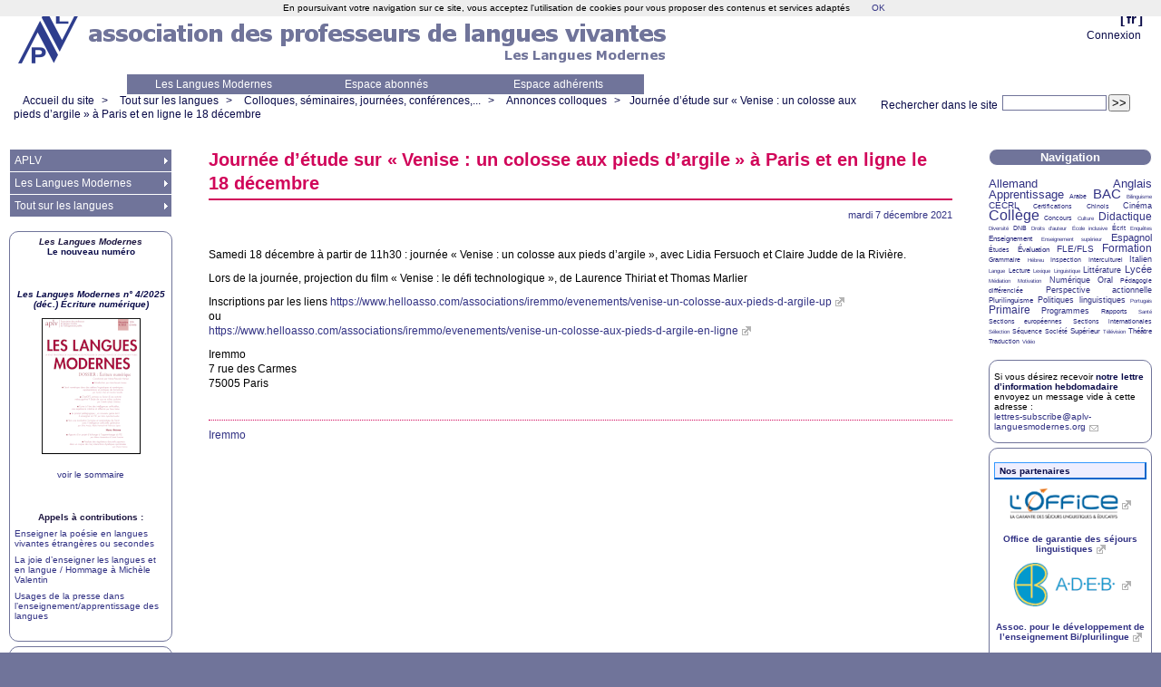

--- FILE ---
content_type: text/html; charset=utf-8
request_url: https://www.aplv-languesmodernes.org/spip.php?article9017&debut_article_rubrique_numerotes=70
body_size: 8079
content:



<!DOCTYPE HTML>
<html class="page_article sans_composition ltr fr no-js" lang="fr" dir="ltr">
	<head>
		<script type='text/javascript'>/*<![CDATA[*/(function(H){H.className=H.className.replace(/\bno-js\b/,'js')})(document.documentElement);/*]]>*/</script>
		
		<meta http-equiv="Content-Type" content="text/html; charset=utf-8" />

		<title>Journée d'étude sur « Venise : un colosse aux pieds d'argile » à Paris et en ligne le 18 décembre - Association des Professeurs de Langues Vivantes</title>
	<meta name="description" content=" Samedi 18 d&#233;cembre &#224; partir de 11h30 : journ&#233;e &#171; Venise : un colosse aux pieds d&#039;argile &#187;, avec Lidia Fersuoch et Claire Judde de la Rivi&#232;re. (&#8230;) " />

<link rel="canonical" href="https://www.aplv-languesmodernes.org/spip.php?article9017" /><meta http-equiv="content-type" content="text/html; charset=utf-8" />
<meta name="revisit-after" content="30 days" />
<meta name="robots" content="index,follow" />
<meta name="generator" content="SPIP 4.4.7 - Sarka-SPIP 4.2.0" />
<meta name="author" content="Collectif Sarka-SPIP" />
<meta name="copyright" content="Copyright Association des Professeurs de Langues Vivantes" />
<meta name="distribution" content="global" />




<link rel='stylesheet' href='local/cache-css/61baf51bf4afd28b9df31d02af557a97.css?1769033367' type='text/css' />







<script type='text/javascript'>var var_zajax_content='content';</script><script>
var mediabox_settings={"auto_detect":true,"ns":"box","tt_img":false,"sel_g":".galerie .mediabox","sel_c":".mediabox","str_ssStart":"Diaporama","str_ssStop":"Arr\u00eater","str_cur":"{current}\/{total}","str_prev":"Pr\u00e9c\u00e9dent","str_next":"Suivant","str_close":"Fermer","str_loading":"Chargement\u2026","str_petc":"Taper \u2019Echap\u2019 pour fermer","str_dialTitDef":"Boite de dialogue","str_dialTitMed":"Affichage d\u2019un media","splash_url":"","lity":{"skin":"_simple-dark","maxWidth":"90%","maxHeight":"90%","minWidth":"400px","minHeight":"","slideshow_speed":"2500","opacite":"0.9","defaultCaptionState":"expanded"}};
</script>
<!-- insert_head_css -->




























<link rel="alternate" type="application/rss+xml" title="Syndiquer tout le site" href="spip.php?page=backend" />



<script type='text/javascript' src='local/cache-js/fc5a926079d5ac37de9f9955bf020a80.js?1765042442'></script>










<!-- insert_head -->





<script type="text/javascript">/* <![CDATA[ */
function ancre_douce_init() {
	if (typeof jQuery.localScroll=="function") {
		jQuery.localScroll({autoscroll:false, hash:true, onAfter:function(anchor, settings){ 
			jQuery(anchor).attr('tabindex', -1).on('blur focusout', function () {
				// when focus leaves this element, 
				// remove the tabindex attribute
				jQuery(this).removeAttr('tabindex');
			}).focus();
		}});
	}
}
if (window.jQuery) jQuery(document).ready(function() {
	ancre_douce_init();
	onAjaxLoad(ancre_douce_init);
});
/* ]]> */</script>


<link rel="icon" type="image/x-icon" href="squelettes/images/favicon.ico" />
<link rel="shortcut icon" type="image/x-icon" href="squelettes/images/favicon.ico" /><script src="plugins/auto/sarkaspip-0d8dd-sarkaspip-4.2.0/scripts/menu_deroulant_vertical.js" type="text/javascript"></script>
	


 
	<script src="plugins/auto/sarkaspip-0d8dd-sarkaspip-4.2.0/scripts/jcarousellite_1.0.1.js" type="text/javascript"></script>
	<script src="plugins/auto/sarkaspip-0d8dd-sarkaspip-4.2.0/scripts/jquery.mousewheel.js" type="text/javascript"></script>


 
	<script src="plugins/auto/sarkaspip-0d8dd-sarkaspip-4.2.0/scripts/jquery.innerfade.js" type="text/javascript"></script>


 
	<script src="plugins/auto/sarkaspip-0d8dd-sarkaspip-4.2.0/scripts/jquery.corner.js" type="text/javascript"></script>
	<script src="local/cache-js/jsdyn-scripts_sarkaspip_coins_js-6bfc62a0.js?1740414968" type="text/javascript"></script>	</head>
	<body>
	<div id="container" class="rubrique142 secteur26">
		<div class="header" id="header">
			<div class="bandeau_haut">	
	
	<div class="nav_bandeau">  
    	<!-- Navigation dans les langues -->
		 
			<div class="nav_langue">
		<ul>

			<li class="on">
				&#91;<a rel="start" href="spip.php?article10652&amp;lang=fr" title="fran&#231;ais">fr</a>&#93;
			</li>

		</ul>
	</div>		
        <!-- Navigation dans les raccourcis -->
		
        <!-- Navigation dans les raccourcis -->
		 
			<div id="nav_visiteur" class="nav_raccourci">
	<ul>
		
		 
			
		
		
		
			
		
		
		
		 
			
			<li class="raccourci_bandeau"><a href="spip.php?page=login-public&amp;url=spip.php%3Farticle6938%3D%26amp%3Bdebut_article_rubrique_numerotes%3D20">Connexion</a></li>
		</ul>
		
		
</div>		
	</div>
	
	
	<a class="site_logo" href="https://www.aplv-languesmodernes.org" title="Accueil du site"><img
	src="IMG/logo/siteon0.png?1250459629"
	class="spip_logo"
	width="70"
	height="60"
	alt=""/></a>
	<div class="site_nom">
		
	   
	</div>
	<br class="nettoyeur" />
	
</div>


 
	<div class="bandeau_bas">





 
	<div id="menu_perso" class="noisette menu_horiz">
	<ul>
	
		<li><a id="mh_n1" href="https://www.aplv-languesmodernes.org/spip.php?rubrique4">Les Langues Modernes</a></li>
	
		<li><a id="mh_n2" href="https://www.aplv-languesmodernes.org/spip.php?rubrique121">Espace abonnés</a></li>
	
		<li><a id="mh_n3" href="https://www.aplv-languesmodernes.org/spip.php?rubrique68">Espace adhérents</a></li>
	
		
	
		
	
		
	
		
	
		
	
		
	
	</ul>
</div> <!-- menu_horiz1 -->


</div>


 
	<div class="bandeau_chemin">
	 
		<div class="recherche_chemin">
			
			<div class="formulaire_spip formulaire_recherche" id="formulaire_recherche">
<form action="spip.php?page=recherche" method="get"><div class="editer-groupe">
	<input name="page" value="recherche" type="hidden"
>
	
	<label for="recherche">Rechercher :</label>
	<input type="search" class="search text" size="10" name="recherche" id="recherche" accesskey="4" autocapitalize="off" autocorrect="off"
	/><input type="submit" class="btn submit" value="&gt;&gt;" title="Rechercher" />
</div></form>
</div>
			<span>Rechercher dans le site</span>
		</div>
	
		

	<div class="chemin">
		<a href="https://www.aplv-languesmodernes.org">Accueil du site</a>

	
		
		&gt; 
			
			 
				<a href="spip.php?rubrique26">Tout sur les langues</a>			
		
	
		
		&gt; 
			
			 
				<a href="spip.php?rubrique54">Colloques, séminaires, journées, conférences,...</a>			
		
	
		
		&gt; 
			
			 
				<a href="spip.php?rubrique142">Annonces colloques</a>			
		


		&gt;<a href="spip.php?article9017" title="Se rendre sur la page de cet article">Journée d&#8217;étude sur «<small class="fine d-inline"> </small>Venise : un colosse aux pieds d&#8217;argile<small class="fine d-inline"> </small>» à Paris et en ligne le 18 décembre</a>
	</div>
</div>		</div>

		<div id="wrapper">
			<div class="content" id="content">
				<div id="article" class="article">
		
		<div class="crayon article-titre-9017 titre"><h1>Journée d&#8217;étude sur «<small class="fine d-inline"> </small>Venise : un colosse aux pieds d&#8217;argile<small class="fine d-inline"> </small>» à Paris et en ligne le 18 décembre</h1></div>
	
	
	<div class="description">
	 
		
	

	

	 
		<div class="cartouche">
		
		
		
		 
			
		
		mardi&nbsp;7 décembre 2021 <br />

		
		

		
		 
			
		

		
		

		
		
		
		
		
		
	</div>
		<br class="nettoyeur" />

		
	
		
		<div class="crayon article-texte-9017 texte"><p>Samedi 18 décembre à partir de 11h30 : journée «<small class="fine d-inline"> </small>Venise : un colosse aux pieds d&#8217;argile<small class="fine d-inline"> </small>», avec Lidia Fersuoch et Claire Judde de la Rivière.</p>
<p>Lors de la journée, projection du film «<small class="fine d-inline"> </small>Venise : le défi technologique<small class="fine d-inline"> </small>», de Laurence Thiriat et Thomas Marlier</p>
<p>Inscriptions par les liens <a href="https://www.helloasso.com/associations/iremmo/evenements/venise-un-colosse-aux-pieds-d-argile-up" class="spip_url spip_out auto" rel="nofollow external">https://www.helloasso.com/associations/iremmo/evenements/venise-un-colosse-aux-pieds-d-argile-up</a><br class='autobr' />
ou<br class='autobr' />
<a href="https://www.helloasso.com/associations/iremmo/evenements/venise-un-colosse-aux-pieds-d-argile-en-ligne" class="spip_url spip_out auto" rel="nofollow external">https://www.helloasso.com/associations/iremmo/evenements/venise-un-colosse-aux-pieds-d-argile-en-ligne</a></p>
<p>Iremmo<br class='autobr' />
7 rue des Carmes<br class='autobr' />
75005 Paris</p></div>
		
		<br class="nettoyeur" /><div class="crayon article-hyperlien-9017 lien_site"><a href="https://iremmo.org">Iremmo</a></div>
		
		
		
		
		
		
		

		
		<br class="nettoyeur" />

	

	</div>
		
		
		
		
		
			</div>			</div>
		</div>

		<div class="aside col" id="navigation">
			<div class="nav clearfix" id="nav">
	<div id="menu_rubriques" class="noisette menu_rub1">
	<ul class="menulist">

		<li class="smenu">
			
			 
				<a href="spip.php?rubrique1">APLV</a>
			
			
				<ul>
			
				<li>
					
					 
						<a href="spip.php?rubrique3">Adhérer à l’APLV et s’abonner aux Langues Modernes</a>
					
				
					
				
					
				</li>
				
			
				<li>
					
					 
						<a href="spip.php?article11118">Actualités</a>
					
				
					
				
					
				</li>
				
			
				<li>
					
					 
						<a href="spip.php?rubrique2">Les structures nationales</a>
					
				
					
				
					
				</li>
				
			
				<li>
					
					 
						<a href="spip.php?rubrique6">Notes du président</a>
					
				
					
				
					
				</li>
				
			
				<li>
					
					 
						<a href="spip.php?rubrique76">Vie de l’association</a>
					
				
					
				
					
				</li>
				
			
				<li>
					
					 
						<a href="spip.php?rubrique152">Informations générales</a>
					
				
					
				
					
				</li>
				
			
				<li>
					
					 
						<a href="spip.php?rubrique11">L’APLV sur le terrain !</a>
					
				
					
				
					
				</li>
				
			
				<li>
					
					 
						<a href="spip.php?rubrique176">Les Clics de l’APLV</a>
					
				
					
				
					
				</li>
				
			
				<li>
					
					 
						<a href="spip.php?rubrique5">Les publications</a>
					
				
					
				
					
				</li>
				
			
				<li class="smenu">
					
					 
						<a href="spip.php?rubrique150">Liens associatifs</a>
					
				 
					
				<ul>
			
				<li>
					
					 
						<a href="spip.php?rubrique21">Associations membres de l’APLV</a>
					
				
					
				
					
				</li>
				
			
				<li class="smenu">
					
					 
						<a href="spip.php?rubrique20">Associations dont l’APLV est membre</a>
					
				 
					
				<ul>
			
				<li>
					
					 
						<a href="spip.php?rubrique32">FIPLV</a>
					
				
					
				
					
				</li>
				
			
				<li>
					
					 
						<a href="spip.php?rubrique59">Observatoire Européen du Plurilinguisme</a>
					
				
					
				
					
				</li>
				
			
				</ul>
			
				</li>
				
			
				<li class="smenu">
					
					 
						<a href="spip.php?rubrique119">Autres associations/organismes</a>
					
				 
					
				<ul>
			
				<li>
					
					 
						<a href="spip.php?rubrique27">Le CELV</a>
					
				
					
				
					
				</li>
				
			
				<li>
					
					 
						<a href="spip.php?article579">Le CIEP</a>
					
				
					
				
					
				</li>
				
			
				</ul>
			
				</li>
				
			
				</ul>
			
				</li>
				
			
				<li>
					
					 
						<a href="spip.php?rubrique17">Matière à discussion</a>
					
				
					
				
					
				</li>
				
			
				<li>
					
					 
						<a href="spip.php?article178">Contacts</a>
					
				
					
				
					
				</li>
				
			
				</ul>
			
		 
		</li>

		<li class="smenu">
			
			 
				<a href="spip.php?rubrique4">Les Langues Modernes</a>
			
			
				<ul>
			
				<li class="smenu">
					
					 
						<a href="spip.php?rubrique118">Les sommaires des Langues Modernes</a>
					
				 
					
				<ul>
			
				<li>
					
					 
						<a href="spip.php?rubrique24">Sommaires des Langues Modernes avant 2006</a>
					
				
					
				
					
				</li>
				
			
				</ul>
			
				</li>
				
			
				<li>
					
					 
						<a href="spip.php?rubrique98">Comptes rendus de lecture</a>
					
				
					
				
					
				</li>
				
			
				<li>
					
					 
						<a href="spip.php?article2171">Commande d’un numéro des Langues Modernes à l’unité</a>
					
				
					
				
					
				</li>
				
			
				<li>
					
					 
						<a href="spip.php?rubrique12">Appels à contributions</a>
					
				
					
				
					
				</li>
				
			
				<li>
					
					 
						<a href="spip.php?article1402">Consignes aux auteurs</a>
					
				
					
				
					
				</li>
				
			
				<li>
					
					 
						<a href="spip.php?rubrique56">Éditoriaux des Langues Modernes</a>
					
				
					
				
					
				</li>
				
			
				<li>
					
					 
						<a href="spip.php?rubrique7">L’équipe éditoriale</a>
					
				
					
				
					
				</li>
				
			
				<li>
					
					 
						<a href="spip.php?rubrique10">Le dessinateur des Langues Modernes</a>
					
				
					
				
					
				</li>
				
			
				<li class="smenu">
					
					 
						<a href="spip.php?rubrique159">Republication d’articles des Langues Modernes</a>
					
				 
					
				<ul>
			
				<li>
					
					 
						<a href="spip.php?rubrique46">C’était dans les Langues Modernes</a>
					
				
					
				
					
				</li>
				
			
				</ul>
			
				</li>
				
			
				<li>
					
					 
						<a href="spip.php?rubrique52">100 ans de publication</a>
					
				
					
				
					
				</li>
				
			
				<li>
					
					 
						<a href="spip.php?rubrique134">Le Polyglotte</a>
					
				
					
				
					
				</li>
				
			
				</ul>
			
		 
		</li>

		<li class="smenu">
			
			 
				<a href="spip.php?rubrique26">Tout sur les langues</a>
			
			
				<ul>
			
				<li>
					
					 
						<a href="spip.php?rubrique30">Auberge espagnole</a>
					
				
					
				
					
				</li>
				
			
				<li>
					
					 
						<a href="spip.php?rubrique51">Culture Langues</a>
					
				
					
				
					
				</li>
				
			
				<li class="smenu">
					
					 
						<a href="spip.php?rubrique124">Didactique interlangue</a>
					
				 
					
				<ul>
			
				<li>
					
					 
						<a href="spip.php?rubrique15">Perspective actionnelle</a>
					
				
					
				
					
				</li>
				
			
				<li>
					
					 
						<a href="spip.php?rubrique40">Pédagogie du projet</a>
					
				
					
				
					
				</li>
				
			
				<li>
					
					 
						<a href="spip.php?rubrique155">Pédagogie Freinet</a>
					
				
					
				
					
				</li>
				
			
				<li class="smenu">
					
					 
						<a href="spip.php?rubrique112">Évaluation</a>
					
				 
					
				<ul>
			
				<li>
					
					 
						<a href="spip.php?rubrique36">C.E.C.R.L.</a>
					
				
					
				
					
				</li>
				
			
				<li class="smenu">
					
					 
						<a href="spip.php?rubrique113">Les Portfolios</a>
					
				 
					
				<ul>
			
				<li>
					
					 
						<a href="spip.php?rubrique105">Le Portfolio Européen des Langues</a>
					
				
					
				
					
				</li>
				
			
				</ul>
			
				</li>
				
			
				<li>
					
					 
						<a href="spip.php?rubrique140">Evaluation - Autres</a>
					
				
					
				
					
				</li>
				
			
				</ul>
			
				</li>
				
			
				<li>
					
					 
						<a href="spip.php?rubrique126">Pédagogie différenciée</a>
					
				
					
				
					
				</li>
				
			
				<li>
					
					 
						<a href="spip.php?rubrique148">Traduction</a>
					
				
					
				
					
				</li>
				
			
				<li>
					
					 
						<a href="spip.php?rubrique125">Méthodologie(s) et didactique(s)</a>
					
				
					
				
					
				</li>
				
			
				<li>
					
					 
						<a href="spip.php?rubrique149">Interculturel</a>
					
				
					
				
					
				</li>
				
			
				</ul>
			
				</li>
				
			
				<li class="smenu">
					
					 
						<a href="spip.php?rubrique31">D’une langue à l’autre</a>
					
				 
					
				<ul>
			
				<li class="smenu">
					
					 
						<a href="spip.php?rubrique58">Allemand</a>
					
				 
					
				<ul>
			
				<li>
					
					 
						<a href="spip.php?rubrique67">Allemand - Institutions et Organismes</a>
					
				
					
				
					
				</li>
				
			
				<li>
					
					 
						<a href="spip.php?rubrique70">Allemand - Études</a>
					
				
					
				
					
				</li>
				
			
				<li>
					
					 
						<a href="spip.php?rubrique71">Allemand - Culture</a>
					
				
					
				
					
				</li>
				
			
				<li>
					
					 
						<a href="spip.php?article9615">Allemand - Échanges</a>
					
				
					
				
					
				</li>
				
			
				<li>
					
					 
						<a href="spip.php?rubrique74">Allemand - Ressources</a>
					
				
					
				
					
				</li>
				
			
				<li>
					
					 
						<a href="spip.php?rubrique87">Allemand - Revues, Lettres d’information</a>
					
				
					
				
					
				</li>
				
			
				</ul>
			
				</li>
				
			
				<li class="smenu">
					
					 
						<a href="spip.php?rubrique44">Anglais</a>
					
				 
					
				<ul>
			
				<li>
					
					 
						<a href="spip.php?rubrique63">Anglais - Ressources</a>
					
				
					
				
					
				</li>
				
			
				<li>
					
					 
						<a href="spip.php?article703">Liens utiles</a>
					
				
					
				
					
				</li>
				
			
				</ul>
			
				</li>
				
			
				<li>
					
					 
						<a href="spip.php?rubrique61">Arabe</a>
					
				
					
				
					
				</li>
				
			
				<li>
					
					 
						<a href="spip.php?rubrique60">Chinois</a>
					
				
					
				
					
				</li>
				
			
				<li class="smenu">
					
					 
						<a href="spip.php?rubrique64">Espagnol</a>
					
				 
					
				<ul>
			
				<li>
					
					 
						<a href="spip.php?rubrique92">Ressources</a>
					
				
					
				
					
				</li>
				
			
				</ul>
			
				</li>
				
			
				<li class="smenu">
					
					 
						<a href="spip.php?rubrique43">FLE /FLS</a>
					
				 
					
				<ul>
			
				<li>
					
					 
						<a href="spip.php?rubrique101">Institutions</a>
					
				
					
				
					
				</li>
				
			
				<li>
					
					 
						<a href="spip.php?rubrique115">Francophonie</a>
					
				
					
				
					
				</li>
				
			
				<li>
					
					 
						<a href="spip.php?rubrique127">FLS</a>
					
				
					
				
					
				</li>
				
			
				<li>
					
					 
						<a href="spip.php?rubrique117">FOS</a>
					
				
					
				
					
				</li>
				
			
				<li>
					
					 
						<a href="spip.php?rubrique116">Français précoce</a>
					
				
					
				
					
				</li>
				
			
				<li>
					
					 
						<a href="spip.php?rubrique88">Revues</a>
					
				
					
				
					
				</li>
				
			
				<li class="smenu">
					
					 
						<a href="spip.php?rubrique77">Outils pour la classe</a>
					
				 
					
				<ul>
			
				<li>
					
					 
						<a href="spip.php?rubrique79">Dossiers pédagogiques</a>
					
				
					
				
					
				</li>
				
			
				<li>
					
					 
						<a href="spip.php?rubrique78">Ressources en ligne</a>
					
				
					
				
					
				</li>
				
			
				</ul>
			
				</li>
				
			
				</ul>
			
				</li>
				
			
				<li>
					
					 
						<a href="spip.php?rubrique62">Hébreu</a>
					
				
					
				
					
				</li>
				
			
				<li>
					
					 
						<a href="spip.php?rubrique94">Italien</a>
					
				
					
				
					
				</li>
				
			
				<li class="smenu">
					
					 
						<a href="spip.php?rubrique48">Langues de France</a>
					
				 
					
				<ul>
			
				<li>
					
					 
						<a href="spip.php?rubrique102">Toutes les langues de France</a>
					
				
					
				
					
				</li>
				
			
				<li>
					
					 
						<a href="spip.php?rubrique83">Breton</a>
					
				
					
				
					
				</li>
				
			
				<li>
					
					 
						<a href="spip.php?rubrique82">Occitan</a>
					
				
					
				
					
				</li>
				
			
				</ul>
			
				</li>
				
			
				<li>
					
					 
						<a href="spip.php?rubrique45">Portugais</a>
					
				
					
				
					
				</li>
				
			
				<li>
					
					 
						<a href="spip.php?article6572">Turc</a>
					
				
					
				
					
				</li>
				
			
				</ul>
			
				</li>
				
			
				<li class="smenu">
					
					 
						<a href="spip.php?rubrique54">Colloques, séminaires, journées, conférences,...</a>
					
				 
					
				<ul>
			
				<li>
					
					 
						<a href="spip.php?rubrique130">Appels à communications</a>
					
				
					
				
					
				</li>
				
			
				<li>
					
					 
						<a href="spip.php?rubrique142">Annonces colloques</a>
					
				
					
				
					
				</li>
				
			
				<li>
					
					 
						<a href="spip.php?rubrique143">Actes et rapports</a>
					
				
					
				
					
				</li>
				
			
				</ul>
			
				</li>
				
			
				<li>
					
					 
						<a href="spip.php?rubrique128">Formation des enseignants</a>
					
				
					
				
					
				</li>
				
			
				<li class="smenu">
					
					 
						<a href="spip.php?rubrique23">Informations institutionnelles</a>
					
				 
					
				<ul>
			
				<li>
					
					 
						<a href="spip.php?rubrique29">Programmes et instructions au B.O.</a>
					
				
					
				
					
				</li>
				
			
				<li>
					
					 
						<a href="spip.php?rubrique146">Rapports officiels</a>
					
				
					
				
					
				</li>
				
			
				<li>
					
					 
						<a href="spip.php?rubrique8">Concours</a>
					
				
					
				
					
				</li>
				
			
				<li>
					
					 
						<a href="spip.php?rubrique154">Informations diverses</a>
					
				
					
				
					
				</li>
				
			
				</ul>
			
				</li>
				
			
				<li>
					
					 
						<a href="spip.php?rubrique65">Langues à l’école</a>
					
				
					
				
					
				</li>
				
			
				<li>
					
					 
						<a href="spip.php?rubrique132">Annonces</a>
					
				
					
				
					
				</li>
				
			
				<li>
					
					 
						<a href="spip.php?rubrique41">Parutions</a>
					
				
					
				
					
				</li>
				
			
				<li class="smenu">
					
					 
						<a href="spip.php?rubrique25">Outils</a>
					
				 
					
				<ul>
			
				<li>
					
					 
						<a href="spip.php?rubrique135">Ressources</a>
					
				
					
				
					
				</li>
				
			
				</ul>
			
				</li>
				
			
				<li>
					
					 
						<a href="spip.php?rubrique86">Plurilinguisme</a>
					
				
					
				
					
				</li>
				
			
				<li>
					
					 
						<a href="spip.php?rubrique33">Politiques linguistiques</a>
					
				
					
				
					
				</li>
				
			
				<li>
					
					 
						<a href="spip.php?rubrique38">Mobilité</a>
					
				
					
				
					
				</li>
				
			
				</ul>
			
		 
		</li>

	</ul> <!-- menulist -->
</div> <!-- menu_rub1 --></div>






 
	












 
	<div id="noisette_annonce" class="noisette">
	<!--	<h1 class="intitule">Annonces</h1> -->

		<div class="contenu">
		<!--	<h2 class="titre_bloc crayon article-titre-6461 ">Les Langues Modernes</h2>-->
			<div class="texte crayon article-texte-6461 "><div class="spip spip-block-center" style="text-align:center;"> <strong><span style="color:#1e1741;"> <i>Les Langues Modernes</i> </span></strong></div><div class="spip spip-block-center" style="text-align:center;"> <strong>Le nouveau numéro</strong></div>
<p><br class='autobr' />
 <br class='autobr' /></p>
<div class="spip spip-block-center" style="text-align:center;"> <strong> <i>Les Langues Modernes n&#176; 4/2025 (déc.) Écriture numérique)</i> </strong></div><div class='spip_document_7822 spip_document spip_documents spip_document_image spip_documents_center spip_document_center'>
<figure class="spip_doc_inner">
<a href="spip.php?article11311" class="spip_in spip_doc_lien">

		<img src='local/cache-vignettes/L109xH150/25-4_vignette-70fc5f96-ef3f1.png?1766754607' width='109' height='150' alt='' /></a>
</figure>
</div>
<div class="spip spip-block-center" style="text-align:center;"> <a href="spip.php?article11311" class="spip_in">voir le sommaire</a></div>
<p><br class='autobr' />
 <br class='autobr' /></p>
<div class="spip spip-block-center" style="text-align:center;"> <strong><span style="color:#1e1741;">Appels à contributions :</span> </strong></div>
<p><a href="spip.php?article11210" class="spip_in">Enseigner la poésie en langues vivantes étrangères ou secondes</a></p>
<p><a href="spip.php?article11100" class="spip_in">La joie d’enseigner les langues et en langue / Hommage à Michèle Valentin</a></p>
<p><a href="spip.php?article10877" class="spip_in">Usages de la presse dans l’enseignement/apprentissage des langues</a></p></div>
			<br class="nettoyeur" />
			
		</div>

		<div class="contenu">
		<!--	<h2 class="titre_bloc crayon article-titre-558 ">Appel permanent <span class="caps">LM</span></h2>-->
			<div class="texte crayon article-texte-558 "><p><a href="spip.php?article7115" class="spip_in">Appel à contributions permanent des <i>Langues Modernes </i> pour des articles hors-thèmes</a>.</p></div>
			<br class="nettoyeur" />
			
		</div>

		<div class="contenu">
		<!--	<h2 class="titre_bloc crayon article-titre-7118 "><span class="caps">APLV</span>-<span class="caps">BNF</span></h2>-->
			<div class="texte crayon article-texte-7118 "><center><strong><span style="color:#d1065a;">L&#8217;<span class="caps">APLV</span> partenaire de la BnF</span> </strong></center>
<div class='spip_document_7158 spip_document spip_documents spip_document_image spip_documents_center spip_document_center'>
<figure class="spip_doc_inner">
<a href="https://gallica.bnf.fr/edit/und/association-des-professeurs-de-langues-vivantes" class="spip_out spip_doc_lien">

		<img src='local/cache-vignettes/L120xH45/bnf_logo-8b6fc23a-1cad8.png?1728755362' width='120' height='45' alt='' /></a>
</figure>
</div>
<center><a href="http://gallica.bnf.fr/services/engine/search/sru?operation=searchRetrieve&amp;exactSearch=false&amp;collapsing=true&amp;version=1.2&amp;query=%28%28bibliotheque%20adj%20%22Association%20des%20Professeurs%20de%20Langues%20Vivantes%22%29%29&amp;suggest=10#resultat-id-3" class="spip_out" rel="external"><strong>100 ans de publications de l&#8217;<span class="caps">APLV</span> à retrouver sur Gallica</strong></a><center></div>
			<br class="nettoyeur" />
			
		</div>

	</div>





 
	 
		<script type="text/javascript">
$(document).ready(function(){
	$('#noisette_herbier ul').innerfade({ speed: 'slow', timeout: 4000, type: 'sequence', containerheight: '90px' });
});
</script>		</div>
		<div class="extra col" id="extra">
			<div id="noisette_navigation" class="noisette">
	<h1 class="intitule">Navigation</h1>
		
				
				
		</div>	
	
	
	
	







 
	 
		<div id="noisette_nuage" class="noisette">
	<!-- <h1><a class="intitule" href="spip.php?page=mot">Thèmes</a></h1> !-->	
	<div class="contenu">
		<dl class='nuage'><dt><a rel='tag' href='spip.php?mot60' class='nuage7'>Allemand</a></dt> <dd class='frequence'>26/36</dd><dt><a rel='tag' href='spip.php?mot61' class='nuage7'>Anglais</a></dt> <dd class='frequence'>28/36</dd><dt><a rel='tag' href='spip.php?mot28' class='nuage7'>Apprentissage</a></dt> <dd class='frequence'>27/36</dd><dt><a rel='tag' href='spip.php?mot66' class='nuage1'>Arabe</a></dt> <dd class='frequence'>4/36</dd><dt><a rel='tag' href='spip.php?mot46' class='nuage9'>BAC</a></dt> <dd class='frequence'>33/36</dd><dt><a rel='tag' href='spip.php?mot32' class='nuage0'>Bilinguisme</a></dt> <dd class='frequence'>2/36</dd><dt><a rel='tag' href='spip.php?mot92' class='nuage4'>CECRL</a></dt> <dd class='frequence'>15/36</dd><dt><a rel='tag' href='spip.php?mot33' class='nuage1'>Certifications</a></dt> <dd class='frequence'>7/36</dd><dt><a rel='tag' href='spip.php?mot63' class='nuage1'>Chinois</a></dt> <dd class='frequence'>6/36</dd><dt><a rel='tag' href='spip.php?mot14' class='nuage3'>Cinéma</a></dt> <dd class='frequence'>12/36</dd><dt><a rel='tag' href='spip.php?mot42' class='nuage10'>Collège</a></dt> <dd class='frequence'>36/36</dd><dt><a rel='tag' href='spip.php?mot48' class='nuage1'>Concours</a></dt> <dd class='frequence'>5/36</dd><dt><a rel='tag' href='spip.php?mot110' class='nuage0'>Culture</a></dt> <dd class='frequence'>2/36</dd><dt><a rel='tag' href='spip.php?mot45' class='nuage6'>Didactique</a></dt> <dd class='frequence'>24/36</dd><dt><a rel='tag' href='spip.php?mot39' class='nuage0'>Diversité</a></dt> <dd class='frequence'>2/36</dd><dt><a rel='tag' href='spip.php?mot52' class='nuage1'>DNB</a></dt> <dd class='frequence'>6/36</dd><dt><a rel='tag' href='spip.php?mot15' class='nuage0'>Droits d&#8217;auteur</a></dt> <dd class='frequence'>2/36</dd><dt><a rel='tag' href='spip.php?mot109' class='nuage0'>École inclusive</a></dt> <dd class='frequence'>2/36</dd><dt><a rel='tag' href='spip.php?mot96' class='nuage1'>Écrit</a></dt> <dd class='frequence'>7/36</dd><dt><a rel='tag' href='spip.php?mot73' class='nuage0'>Enquêtes</a></dt> <dd class='frequence'>3/36</dd><dt><a rel='tag' href='spip.php?mot34' class='nuage2'>Enseignement</a></dt> <dd class='frequence'>10/36</dd><dt><a rel='tag' href='spip.php?mot112' class='nuage0'>Enseignement supérieur</a></dt> <dd class='frequence'>2/36</dd><dt><a rel='tag' href='spip.php?mot62' class='nuage5'>Espagnol</a></dt> <dd class='frequence'>21/36</dd><dt><a rel='tag' href='spip.php?mot26' class='nuage1'>Études</a></dt> <dd class='frequence'>6/36</dd><dt><a rel='tag' href='spip.php?mot20' class='nuage2'>Évaluation</a></dt> <dd class='frequence'>10/36</dd><dt><a rel='tag' href='spip.php?mot78' class='nuage4'>FLE/FLS</a></dt> <dd class='frequence'>16/36</dd><dt><a rel='tag' href='spip.php?mot27' class='nuage6'>Formation</a></dt> <dd class='frequence'>25/36</dd><dt><a rel='tag' href='spip.php?mot79' class='nuage1'>Grammaire</a></dt> <dd class='frequence'>6/36</dd><dt><a rel='tag' href='spip.php?mot88' class='nuage0'>Hébreu</a></dt> <dd class='frequence'>2/36</dd><dt><a rel='tag' href='spip.php?mot51' class='nuage1'>Inspection</a></dt> <dd class='frequence'>4/36</dd><dt><a rel='tag' href='spip.php?mot40' class='nuage1'>Interculturel</a></dt> <dd class='frequence'>6/36</dd><dt><a rel='tag' href='spip.php?mot64' class='nuage3'>Italien</a></dt> <dd class='frequence'>11/36</dd><dt><a rel='tag' href='spip.php?mot53' class='nuage0'>Langue</a></dt> <dd class='frequence'>2/36</dd><dt><a rel='tag' href='spip.php?mot95' class='nuage1'>Lecture</a></dt> <dd class='frequence'>7/36</dd><dt><a rel='tag' href='spip.php?mot93' class='nuage0'>Lexique</a></dt> <dd class='frequence'>3/36</dd><dt><a rel='tag' href='spip.php?mot29' class='nuage0'>Linguistique</a></dt> <dd class='frequence'>2/36</dd><dt><a rel='tag' href='spip.php?mot19' class='nuage3'>Littérature</a></dt> <dd class='frequence'>12/36</dd><dt><a rel='tag' href='spip.php?mot43' class='nuage5'>Lycée</a></dt> <dd class='frequence'>18/36</dd><dt><a rel='tag' href='spip.php?mot111' class='nuage0'>Médiation</a></dt> <dd class='frequence'>2/36</dd><dt><a rel='tag' href='spip.php?mot18' class='nuage0'>Motivation</a></dt> <dd class='frequence'>2/36</dd><dt><a rel='tag' href='spip.php?mot35' class='nuage3'>Numérique</a></dt> <dd class='frequence'>12/36</dd><dt><a rel='tag' href='spip.php?mot49' class='nuage3'>Oral</a></dt> <dd class='frequence'>11/36</dd><dt><a rel='tag' href='spip.php?mot12' class='nuage1'>Pédagogie différenciée</a></dt> <dd class='frequence'>5/36</dd><dt><a rel='tag' href='spip.php?mot11' class='nuage3'>Perspective actionnelle</a></dt> <dd class='frequence'>14/36</dd><dt><a rel='tag' href='spip.php?mot21' class='nuage2'>Plurilinguisme</a></dt> <dd class='frequence'>10/36</dd><dt><a rel='tag' href='spip.php?mot24' class='nuage3'>Politiques linguistiques</a></dt> <dd class='frequence'>12/36</dd><dt><a rel='tag' href='spip.php?mot65' class='nuage0'>Portugais</a></dt> <dd class='frequence'>3/36</dd><dt><a rel='tag' href='spip.php?mot44' class='nuage6'>Primaire</a></dt> <dd class='frequence'>24/36</dd><dt><a rel='tag' href='spip.php?mot47' class='nuage3'>Programmes</a></dt> <dd class='frequence'>11/36</dd><dt><a rel='tag' href='spip.php?mot16' class='nuage1'>Rapports</a></dt> <dd class='frequence'>7/36</dd><dt><a rel='tag' href='spip.php?mot38' class='nuage0'>Santé</a></dt> <dd class='frequence'>3/36</dd><dt><a rel='tag' href='spip.php?mot54' class='nuage1'>Sections européennes</a></dt> <dd class='frequence'>5/36</dd><dt><a rel='tag' href='spip.php?mot68' class='nuage1'>Sections internationales</a></dt> <dd class='frequence'>5/36</dd><dt><a rel='tag' href='spip.php?mot36' class='nuage0'>Sélection</a></dt> <dd class='frequence'>3/36</dd><dt><a rel='tag' href='spip.php?mot80' class='nuage1'>Séquence</a></dt> <dd class='frequence'>7/36</dd><dt><a rel='tag' href='spip.php?mot72' class='nuage1'>Société</a></dt> <dd class='frequence'>4/36</dd><dt><a rel='tag' href='spip.php?mot41' class='nuage2'>Supérieur</a></dt> <dd class='frequence'>8/36</dd><dt><a rel='tag' href='spip.php?mot37' class='nuage0'>Télévision</a></dt> <dd class='frequence'>2/36</dd><dt><a rel='tag' href='spip.php?mot13' class='nuage2'>Théâtre</a></dt> <dd class='frequence'>9/36</dd><dt><a rel='tag' href='spip.php?mot50' class='nuage1'>Traduction</a></dt> <dd class='frequence'>7/36</dd><dt><a rel='tag' href='spip.php?mot85' class='nuage0'>Vidéo</a></dt> <dd class='frequence'>2/36</dd></dl>
	</div>
</div>	





















 
	

 
	<div id="noisette_breves" class="noisette">
	<!--	<h1><a class="intitule" href="spip.php?page=breve">Partenaires</a></h1> -->	
		

		<div class="contenu">
	<!--	<h2><a class="titre_bloc" href="spip.php?breve61">S’inscrire à la lettre d’information</a></h2> -->
	<!--	<div class="date_bloc">jeudi&nbsp;27 juin 2019</div> -->
		<div class="texte"><p>Si vous désirez recevoir <strong>notre lettre d&#8217;information hebdomadaire</strong> envoyez un message vide à cette adresse : <br class='autobr' />
<a href="mailto:lettres-subscribe@aplv-languesmodernes.org" class="spip_mail">lettres-subscribe@aplv-languesmodernes.org</a></p></div>
		<div class="nettoyeur"></div>
		
		
	</div> <!-- Fin contenu -->

		<div class="contenu">
	<!--	<h2><a class="titre_bloc" href="spip.php?breve67">Partenaires</a></h2> -->
	<!--	<div class="date_bloc">jeudi&nbsp;27 juin 2019</div> -->
		<div class="texte"><div class="texteencadre-spip spip"><strong>Nos partenaires</strong></div><div class='spip_document_3084 spip_document spip_documents spip_document_image spip_documents_center spip_document_center'>
<figure class="spip_doc_inner">
<a href="https://www.loffice.org" class="spip_out spip_doc_lien">

		<img src='local/cache-vignettes/L120xH33/l_office_p_logo-2aa25c70-f1b87.png?1728755296' width='120' height='33' alt='' /></a>
</figure>
</div>
<div class="spip spip-block-center" style="text-align:center;"><strong><a href="https://www.loffice.org" class="spip_out" rel="external">Office de garantie des séjours linguistiques</a></strong></div><div class='spip_document_3046 spip_document spip_documents spip_document_image spip_documents_center spip_document_center'>
<figure class="spip_doc_inner">
<a href="http://www.adeb-asso.org" class="spip_out spip_doc_lien">

		<img src='local/cache-vignettes/L120xH48/adeb_logo_b-c3275978-34099.png?1728755296' width='120' height='48' alt='' /></a>
</figure>
</div>
<div class="spip spip-block-center" style="text-align:center;"><strong><a href="http://www.adeb-asso.org" class="spip_out" rel="external">Assoc. pour le développement de l&#8217;enseignement Bi/plurilingue</a></strong></div><div class='spip_document_3220 spip_document spip_documents spip_document_image spip_documents_center spip_document_center'>
<figure class="spip_doc_inner">
<a href="https://cnefa-dz.com/" class="spip_out spip_doc_lien">

		<img src='local/cache-vignettes/L120xH96/logo_cnefa_p-5069ca4c-48be7.png?1728755296' width='120' height='96' alt='' /></a>
</figure>
</div>
<div class="spip spip-block-center" style="text-align:center;"><strong><a href="https://cnefa-dz.com/" class="spip_out" rel="external">Coordination Nationale des Enseignants de Français d&#8217;Algérie</a></strong></div><div class='spip_document_3288 spip_document spip_documents spip_document_image spip_documents_center spip_document_center'>
<figure class="spip_doc_inner">
<a href="https://arcadellelingue.fr/" class="spip_out spip_doc_lien">

		<img src='local/cache-vignettes/L120xH85/logo_l_arca_dell-847b250f-a2e41.jpg?1728755296' width='120' height='85' alt='' /></a>
</figure>
</div>
<div class="spip spip-block-center" style="text-align:center;"><strong><a href="https://arcadellelingue.fr" class="spip_out" rel="external">L&#8217;Arca delle lingue</a></strong></div></div>
		<div class="nettoyeur"></div>
		
		
	</div> <!-- Fin contenu -->

		<div class="contenu">
	<!--	<h2><a class="titre_bloc" href="spip.php?breve55">Éditions Maison des Langues (publicité)</a></h2> -->
	<!--	<div class="date_bloc">jeudi&nbsp;7 septembre 2017</div> -->
		<div class="texte"><div class="texteencadre-spip spip"><strong>Publicités</strong></div><div class='spip_document_2963 spip_document spip_documents spip_document_image spip_documents_center spip_document_center'>
<figure class="spip_doc_inner">
<a href="http://www.emdl.fr" class="spip_out spip_doc_lien">

		<img src='local/cache-vignettes/L120xH120/logo-emdl-120_12-94653c4d-e9c7d.jpg?1728755456' width='120' height='120' alt='' /></a>
</figure>
</div>
<div class="spip spip-block-center" style="text-align:center;"><strong><a href="http://www.emdl.fr" class="spip_out" rel="external">L&#8217;éditeur spécialiste de l&#8217;enseignement des langues</a></strong></div><div class="spip spip-block-center" style="text-align:center;">Découvrez nos ouvrages en Anglais, Allemand, Espagnol et <span class="caps">FLE</span></div></div>
		<div class="nettoyeur"></div>
		
		
	</div> <!-- Fin contenu -->

		<div class="contenu">
	<!--	<h2><a class="titre_bloc" href="spip.php?breve68">facebook</a></h2> -->
	<!--	<div class="date_bloc">mardi&nbsp;23 février 2016</div> -->
		<div class="texte"><div class='spip_document_3094 spip_document spip_documents spip_document_image spip_documents_center spip_document_center'>
<figure class="spip_doc_inner">
<a href="https://www.facebook.com/AssociationdesprofesseursdelanguesvivantesAPLV" class="spip_out spip_doc_lien">

		<img src='local/cache-vignettes/L33xH38/facebook_logo-84042cf8-dc900.png?1728755456' width='33' height='38' alt='' /></a>
</figure>
</div>
<div class="spip spip-block-center" style="text-align:center;"><strong><a href="https://www.facebook.com/AssociationdesprofesseursdelanguesvivantesAPLV" class="spip_out" rel="external">Facebook <span class="caps">APLV</span></a></strong></div></div>
		<div class="nettoyeur"></div>
		
		
	</div> <!-- Fin contenu -->

		
	</div>		</div>

		<div class="footer" id="footer">
			<div class="pied_bas">

	<div class="copyright">©&nbsp;2026&nbsp;Association des Professeurs de Langues Vivantes</div>	<div class="credits"><a href="spip.php?page=plan">Plan du site</a>&nbsp;|&nbsp;<a href="https://www.spip.net" title="Site réalisé avec SPIP, un CMS gratuit sous licence GPLv3">SPIP&nbsp;4.4.7</a>&nbsp;|&nbsp;<a href="http://www.sarka-spip.net" title="Ce site utilise le squelette SARKA-SPIP">Sarka-SPIP&nbsp;4.2.0</a>&nbsp;|&nbsp;<a href="http://www.sarka-spip.net" title="Sylvain, Toufik, Xavier, Eric, Pascal">Collectif Sarka-SPIP</a>&nbsp;|&nbsp;<a href="http://www.gnu.org/copyleft/gpl.html" title="Le squelette SARKA-SPIP est distribué sous licence GPLv3">GPLv3</a>&nbsp;|&nbsp;<a href="plugins/auto/sarkaspip-0d8dd-sarkaspip-4.2.0/body.html" title="Voir le squelette de la page&nbsp;body.html" rel="nofollow">Squelette</a>&nbsp;|&nbsp;<a href="#header" title="Retour en haut de la page" rel="nofollow">Haut ↑</a></div>	

</div>		</div>
	</div>
<script type='text/javascript' src='plugins/auto/cookiechoices-89e30-cookiechoices-1.2.0/js/cookiechoices.js'></script>
<script type='text/javascript' src='local/cache-js/jsdyn-cookiechoices_call_js-97c9271c.js?1740414971'></script>
</body></html>
